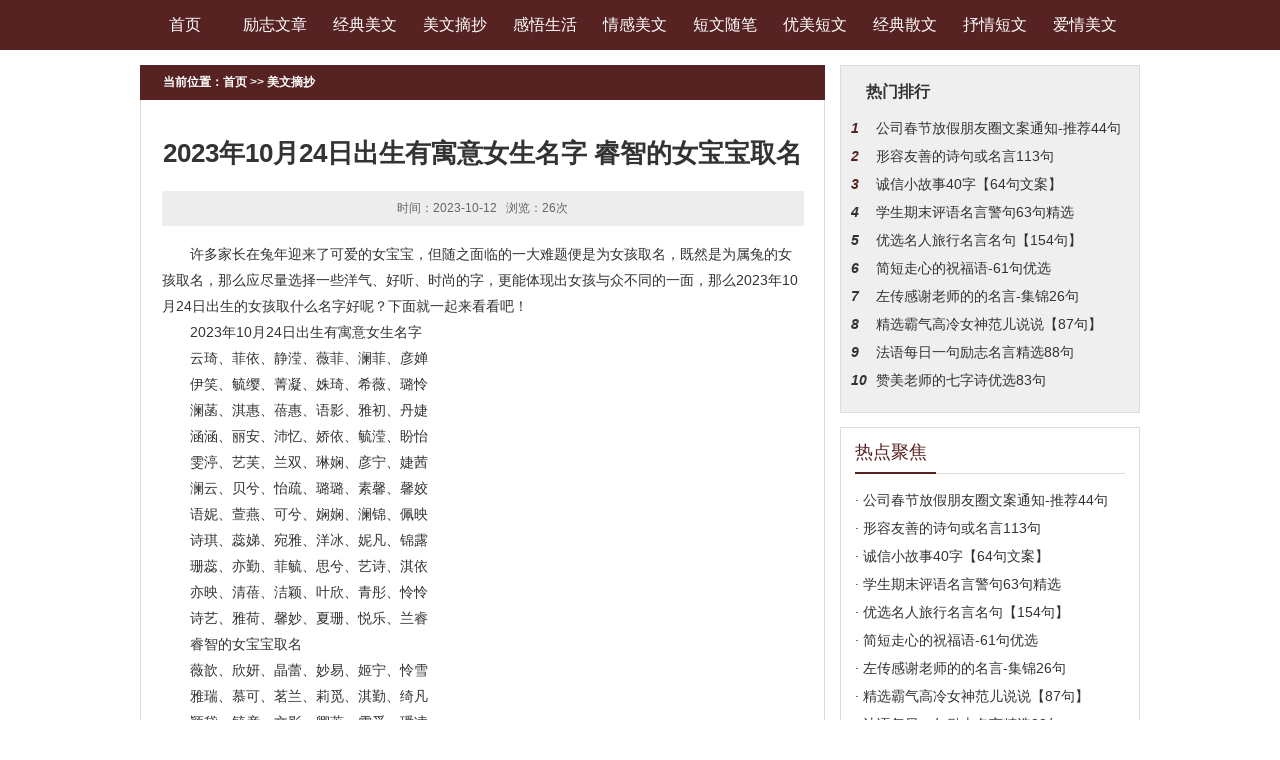

--- FILE ---
content_type: text/html; charset=Utf-8
request_url: http://meiwen.gumxp.com/mwzc/385.html
body_size: 3791
content:
<!DOCTYPE html>
<html>
	<head>
		<meta charset="UTF-8">
		<meta http-equiv="Cache-Control" content="no-transform" />
        <meta http-equiv="Cache-Control" content="no-siteapp" />
        <meta name="applicable-device" content="pc">
        <link rel="alternate" media="only screen and(max-width: 640px)" href="http://meiwen.gumxp.com/mwzc/385.html">
        <meta http-equiv="mobile-agent" content="format=html5; url=http://meiwen.gumxp.com/mwzc/385.html">
        <meta http-equiv="mobile-agent" content="format=xhtml; url=http://meiwen.gumxp.com/mwzc/385.html">
		<title>2023年10月24日出生有寓意女生名字 睿智的女宝宝取名_美文摘抄_美文优选_美文短句欣赏_迷麇美文</title>
		<meta name="Keywords" content=""/>
		<meta name="Description" content="许多家长在兔年迎来了可爱的女宝宝，但随之面临的一大难题便是为女孩取名，既然是为属兔的女孩取名，那么应"/>
		<link rel="stylesheet" type="text/css" href="/templets/default/css/css.css"/>
		<!--[if lt IE 9]> 
			<script src="/templets/default/js/html5.js"></script>
		<![endif]-->
		<script src="/templets/default/js/mobile.js" type="text/javascript"></script>
		<script type="text/javascript">uaredirect("http://meiwen.gumxp.com/m/mwzc/385.html");</script>
	</head>
	<body>
		<header>
    <nav>
        <div class="hd_nav">
            <ul>
                <li><a href="/">首页</a></li>
                
                    <li><a href="http://meiwen.gumxp.com/lzwz/" target="_blank">励志文章</a></li>
                
                    <li><a href="http://meiwen.gumxp.com/jdmw/" target="_blank">经典美文</a></li>
                
                    <li><a href="http://meiwen.gumxp.com/mwzc/" target="_blank">美文摘抄</a></li>
                
                    <li><a href="http://meiwen.gumxp.com/gwsh/" target="_blank">感悟生活</a></li>
                
                    <li><a href="http://meiwen.gumxp.com/qgmw/" target="_blank">情感美文</a></li>
                
                    <li><a href="http://meiwen.gumxp.com/dwsb/" target="_blank">短文随笔</a></li>
                
                    <li><a href="http://meiwen.gumxp.com/ymdw/" target="_blank">优美短文</a></li>
                
                    <li><a href="http://meiwen.gumxp.com/jdsw/" target="_blank">经典散文</a></li>
                
                    <li><a href="http://meiwen.gumxp.com/sqdw/" target="_blank">抒情短文</a></li>
                
                    <li><a href="http://meiwen.gumxp.com/aqmw/" target="_blank">爱情美文</a></li>
                
            </ul>
        </div>
    </nav>
</header>
		<section class="com_cont">
			<article class="com_fl">
				<div class="com_wz">
					当前位置：<a href="/">首页</a> >> <a href=http://meiwen.gumxp.com/mwzc/>美文摘抄</a>
				</div>
				<div class="wz_box">
					<div class="wz_head">
                        <h1>2023年10月24日出生有寓意女生名字 睿智的女宝宝取名</h1>
                        <p>时间：2023-10-12&nbsp;&nbsp; 浏览：26次</p>
                    </div>
					<article class="wz_body">
						<p>许多家长在兔年迎来了可爱的女宝宝，但随之面临的一大难题便是为女孩取名，既然是为属兔的女孩取名，那么应尽量选择一些洋气、好听、时尚的字，更能体现出女孩与众不同的一面，那么2023年10月24日出生的女孩取什么名字好呢？下面就一起来看看吧！</p><p style="text-align: center;"></p>
<p>2023年10月24日出生有寓意女生名字</p>
<p>云琦、菲依、静滢、薇菲、澜菲、彦婵</p>
<p>伊笑、毓缨、菁凝、姝琦、希薇、璐怜</p>
<p>澜菡、淇惠、蓓惠、语影、雅初、丹婕</p>
<p>涵涵、丽安、沛忆、娇依、毓滢、盼怡</p>
<p>雯渟、艺芙、兰双、琳娴、彦宁、婕茜</p>
<p>澜云、贝兮、怡疏、璐璐、素馨、馨姣</p>
<p>语妮、萱燕、可兮、娴娴、澜锦、佩映</p>
<p>诗琪、蕊娣、宛雅、洋冰、妮凡、锦露</p>
<p>珊蕊、亦勤、菲毓、思兮、艺诗、淇依</p>
<p>亦映、清蓓、洁颖、叶欣、青彤、怜怜</p>
<p>诗艺、雅荷、馨妙、夏珊、悦乐、兰睿</p>
<p>睿智的女宝宝取名</p>
<p>薇歆、欣妍、晶蕾、妙易、姬宁、怜雪</p>
<p>雅瑞、慕可、茗兰、莉觅、淇勤、绮凡</p>
<p>颖黛、毓彦、文影、卿蕊、雪觅、瑗凌</p>
<p>蓉婵、薇燕、艺妮、颖怡、缨婕、璐娣</p>
<p>初蕾、艺馥、沛毓、欢玉、蕾婕、馥蓓</p>
<p>璐秀、勤舒、琼素、珊薇、文笑、馨蕾</p>
<p>依可、乐觅、娴兮、悦丽、琬妍、双佩</p>
<p>舒沛、薇可、涵婉、锦蓝、宁诗、琦菁</p>
<p>影瑾、姬语、莺璐、澜希、怡丹、琦姬</p>
<p>媚佳、娜清、灵语、澜如、莺绮、瑾梦</p>
<p>雪晴、蓉聪、芙凡、迎滢、锦宁、茜贝</p>
<p>琬秀、静诗、佳旋、芙菁、妮彤、盼映</p>
<p>熙兰、慧晓、梦怡、娣雪、梦琪、琪玉</p>
<p>觅妮、菲如、静可、蝶诗、茜乐、梵婕</p>
<p>琦芷、婕舒、忆乐、冬颖、娇伊、盼滢</p>
<p>嘉雪、冰静、凡洁、慕菡、惠娴、琼夏</p>
<p>总结：现在许多家长为了让女孩的名字显得更加独特，会使用一些过于生僻的字，其实这样的名字不利于孩子日后的人际交往，一个洋气好听、简洁且有美好寓意的名字，才算是一个好名字。</p><p><a href="http://dianxian.familydoctor.com.cn/m/wd/2842397.html" target="_blank">癫痫病郑州哪里治得好，癫痫中医可以治好吗</a></p><p><a href="http://dianxian.familydoctor.com.cn/m/zzjhyy/2842399.html" target="_blank">郑州军海癫痫病医院——庆双节，迎健康，癫痫病多学科联合会诊开始了</a></p><p><a href="http://dianxian.familydoctor.com.cn/m/wd/2842825.html" target="_blank">郑州哪里癫痫治的好，怎么选择比较好</a></p><p><a href="http://dianxian.familydoctor.com.cn/m/wd/2842826.html" target="_blank">郑州癫痫哪里治疗比较好，去了要做哪些检查</a></p><p><a href="http://dianxian.familydoctor.com.cn/m/wd/2842827.html" target="_blank">郑州癫痫哪里治的好，怎么知道靠谱</a></p>
					</article>
					<div class="wz_pre">
                        <ul>
                            <li>上一篇：<a href="http://meiwen.gumxp.com/mwzc/384.html" title="">癸卯年10月25日出生女孩五行八字 独特的女宝宝名字</a></li>
                            <li>下一篇：<a href="http://meiwen.gumxp.com/mwzc/386.html" title="">有书香气息的女孩名字宋词 文雅好听的女宝宝起名</a></li>
                        </ul>
                    </div>
				</div>
				<section class="xgyd">
					<div class="xgyd_tit">
						<div class="xgyd_tit_span">
							<span>相关阅读</span>
						</div>
					</div>
					<div class="xgyd_box">
                    	
						<div class="xgyd_pic">
							<a href="http://meiwen.gumxp.com/mwzc/1378.html"><img src="/templets/default/images/indext1.jpg" alt="公司春节放假朋友圈文案通知-推荐44句" /></a>
						</div>
                        
						<div class="xgyd_fr">
                        	
							<div class="xgyd_top">
								<span><a href="http://meiwen.gumxp.com/mwzc/1378.html">· 公司春节放假朋友圈文案通知-推荐44句</a></span>
								<p>公司春节放假朋友圈文案通知1、文案如下2、文艺演出：我们邀请到了公司内部的优秀员工进行文艺演出表演，包括歌曲、舞蹈、小品等多种形式。欢迎...</p>
							</div>
                            
							<div class="xgyd_bt">
								<ul>
                                	
                                    <li><a href="http://meiwen.gumxp.com/mwzc/1377.html">· 形容友善的诗句或名言113句</a></li>
                                    
                                    <li><a href="http://meiwen.gumxp.com/mwzc/1376.html">· 诚信小故事40字【64句文案】</a></li>
                                    
                                    <li><a href="http://meiwen.gumxp.com/mwzc/1375.html">· 学生期末评语名言警句63句精选</a></li>
                                    
                                    <li><a href="http://meiwen.gumxp.com/mwzc/1374.html">· 优选名人旅行名言名句【154句】</a></li>
                                    
								</ul>
							</div>
						</div>
					</div>
				</section>
			</article>
			<aside class="com_fr">
    <div class="yyjs">
        <div class="yyjs_tit">热门排行</div>
        <div class="yyjs_box">
            <ul>
                
                <li id="num1"><em>1</em><a href="http://meiwen.gumxp.com/mwzc/1378.html">公司春节放假朋友圈文案通知-推荐44句</a></li>
                
                <li id="num2"><em>2</em><a href="http://meiwen.gumxp.com/mwzc/1377.html">形容友善的诗句或名言113句</a></li>
                
                <li id="num3"><em>3</em><a href="http://meiwen.gumxp.com/mwzc/1376.html">诚信小故事40字【64句文案】</a></li>
                
                <li id="num4"><em>4</em><a href="http://meiwen.gumxp.com/mwzc/1375.html">学生期末评语名言警句63句精选</a></li>
                
                <li id="num5"><em>5</em><a href="http://meiwen.gumxp.com/mwzc/1374.html">优选名人旅行名言名句【154句】</a></li>
                
                <li id="num6"><em>6</em><a href="http://meiwen.gumxp.com/mwzc/1373.html">简短走心的祝福语-61句优选</a></li>
                
                <li id="num7"><em>7</em><a href="http://meiwen.gumxp.com/mwzc/1372.html">左传感谢老师的的名言-集锦26句</a></li>
                
                <li id="num8"><em>8</em><a href="http://meiwen.gumxp.com/mwzc/1371.html">精选霸气高冷女神范儿说说【87句】</a></li>
                
                <li id="num9"><em>9</em><a href="http://meiwen.gumxp.com/mwzc/1370.html">法语每日一句励志名言精选88句</a></li>
                
                <li id="num10"><em>10</em><a href="http://meiwen.gumxp.com/mwzc/1369.html">赞美老师的七字诗优选83句</a></li>
                
            </ul>
        </div>
    </div>
    <div class="rdjj">
        <div class="rdjj_tit">
            <div class="rdjj_tit_span">
                <span>热点聚焦</span>
            </div>
        </div>
        <div class="rdjj_box">
            <ul>
            	
                <li><a href="http://meiwen.gumxp.com/mwzc/1378.html">· 公司春节放假朋友圈文案通知-推荐44句</a></li>
                
                <li><a href="http://meiwen.gumxp.com/mwzc/1377.html">· 形容友善的诗句或名言113句</a></li>
                
                <li><a href="http://meiwen.gumxp.com/mwzc/1376.html">· 诚信小故事40字【64句文案】</a></li>
                
                <li><a href="http://meiwen.gumxp.com/mwzc/1375.html">· 学生期末评语名言警句63句精选</a></li>
                
                <li><a href="http://meiwen.gumxp.com/mwzc/1374.html">· 优选名人旅行名言名句【154句】</a></li>
                
                <li><a href="http://meiwen.gumxp.com/mwzc/1373.html">· 简短走心的祝福语-61句优选</a></li>
                
                <li><a href="http://meiwen.gumxp.com/mwzc/1372.html">· 左传感谢老师的的名言-集锦26句</a></li>
                
                <li><a href="http://meiwen.gumxp.com/mwzc/1371.html">· 精选霸气高冷女神范儿说说【87句】</a></li>
                
                <li><a href="http://meiwen.gumxp.com/mwzc/1370.html">· 法语每日一句励志名言精选88句</a></li>
                
                <li><a href="http://meiwen.gumxp.com/mwzc/1369.html">· 赞美老师的七字诗优选83句</a></li>
                
            </ul>
        </div>
    </div>
</aside>
		</section>
		<footer>
    <div class="foot_box">
        <nav>
            <div class="ft_nav">
                <ul>
                    
                        <li><a href="http://meiwen.gumxp.com/lzwz/" target="_blank">励志文章</a></li>
                    
                        <li><a href="http://meiwen.gumxp.com/jdmw/" target="_blank">经典美文</a></li>
                    
                        <li><a href="http://meiwen.gumxp.com/mwzc/" target="_blank">美文摘抄</a></li>
                    
                        <li><a href="http://meiwen.gumxp.com/gwsh/" target="_blank">感悟生活</a></li>
                    
                        <li><a href="http://meiwen.gumxp.com/qgmw/" target="_blank">情感美文</a></li>
                    
                        <li><a href="http://meiwen.gumxp.com/dwsb/" target="_blank">短文随笔</a></li>
                    
                        <li><a href="http://meiwen.gumxp.com/ymdw/" target="_blank">优美短文</a></li>
                    
                        <li><a href="http://meiwen.gumxp.com/jdsw/" target="_blank">经典散文</a></li>
                    
                        <li><a href="http://meiwen.gumxp.com/sqdw/" target="_blank">抒情短文</a></li>
                    
                        <li><a href="http://meiwen.gumxp.com/aqmw/" target="_blank">爱情美文</a></li>
                    
                </ul>
            </div>
        </nav>
        <div class="ft_copy">
            <p>Copyright (c) 2022  版权所有</p>
        </div>
    </div>
</footer>
        <div style="display:none"><script type="text/javascript" language="javascript" src="/plus/hit.php?aid=385"></script></div>
	</body>
</html>

--- FILE ---
content_type: text/html; charset=Utf-8
request_url: http://meiwen.gumxp.com/plus/hit.php?aid=385
body_size: 162
content:
document.write('27');